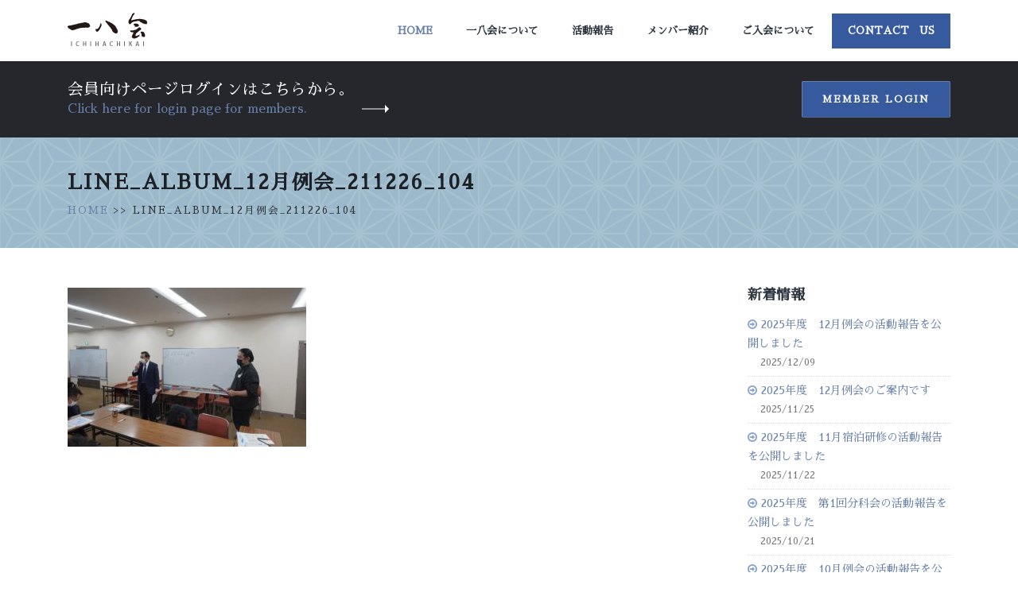

--- FILE ---
content_type: text/html; charset=UTF-8
request_url: https://ichihachikai.com/line_album_12%E6%9C%88%E4%BE%8B%E4%BC%9A_211226_104/
body_size: 9529
content:
<!DOCTYPE html>
<html>
	<head>
		<!-- Basic -->
		<meta charset="utf-8">
		<meta http-equiv="X-UA-Compatible" content="IE=edge">	

		

		<meta name="keywords" content="一八会,姫路一八会,異業種交流,経営者,勉強会,資質向上,相互扶助,起業,後継者,経営改善,事業発展,地域経済,商工会,姫路市,B-1" />
		<meta name="description" content="姫路・一八会という姫路市近隣の若手経営者が集う異業種交流・勉強会。資質向上を目的に、相互扶助の精神で切磋琢磨しています。">
		<meta name="author" content="ichihachikai.net">

		<!-- Favicon -->
		<link rel="shortcut icon" href="img/favicon.ico" type="image/x-icon" />
		<link rel="apple-touch-icon" href="https://ichihachikai.com/wp-content/themes/ichihachi/img/apple-touch-icon.png">

		<!-- Mobile Metas -->
		<meta name="viewport" content="width=device-width, initial-scale=1.0, minimum-scale=1.0">

		<!-- Web Fonts  -->
		<link href="https://fonts.googleapis.com/css?family=Poppins:300,400,500,600,700" rel="stylesheet" type="text/css">

		<!-- Vendor CSS -->
		<link rel="stylesheet" href="https://ichihachikai.com/wp-content/themes/ichihachi/vendor/bootstrap/css/bootstrap.min.css">
		<link rel="stylesheet" href="https://ichihachikai.com/wp-content/themes/ichihachi/vendor/font-awesome/css/font-awesome.min.css">
		<link rel="stylesheet" href="https://ichihachikai.com/wp-content/themes/ichihachi/vendor/animate/animate.min.css">
		<link rel="stylesheet" href="https://ichihachikai.com/wp-content/themes/ichihachi/vendor/simple-line-icons/css/simple-line-icons.min.css">
		<link rel="stylesheet" href="https://ichihachikai.com/wp-content/themes/ichihachi/vendor/owl.carousel/assets/owl.carousel.min.css">
		<link rel="stylesheet" href="https://ichihachikai.com/wp-content/themes/ichihachi/vendor/owl.carousel/assets/owl.theme.default.min.css">
		<link rel="stylesheet" href="https://ichihachikai.com/wp-content/themes/ichihachi/vendor/magnific-popup/magnific-popup.min.css">

		<!-- Theme CSS -->
		<link rel="stylesheet" href="https://ichihachikai.com/wp-content/themes/ichihachi/css/theme.css">
		<link rel="stylesheet" href="https://ichihachikai.com/wp-content/themes/ichihachi/css/theme-elements.css">
		<link rel="stylesheet" href="https://ichihachikai.com/wp-content/themes/ichihachi/css/theme-blog.css">
		<link rel="stylesheet" href="https://ichihachikai.com/wp-content/themes/ichihachi/css/theme-shop.css">

		<!-- Current Page CSS -->
		<link rel="stylesheet" href="https://ichihachikai.com/wp-content/themes/ichihachi/vendor/rs-plugin/css/settings.css">
		<link rel="stylesheet" href="https://ichihachikai.com/wp-content/themes/ichihachi/vendor/rs-plugin/css/layers.css">
		<link rel="stylesheet" href="https://ichihachikai.com/wp-content/themes/ichihachi/vendor/rs-plugin/css/navigation.css">
		
		<!-- Demo CSS -->
		<link rel="stylesheet" href="https://ichihachikai.com/wp-content/themes/ichihachi/css/demos/demo-finance.css">

		<!-- Skin CSS -->
		<link rel="stylesheet" href="https://ichihachikai.com/wp-content/themes/ichihachi/css/skins/skin-finance.css"> 

		<!-- Theme Custom CSS -->
		<link rel="stylesheet" href="https://ichihachikai.com/wp-content/themes/ichihachi/css/custom.css">

		<!-- Head Libs -->
		<script src="https://ichihachikai.com/wp-content/themes/ichihachi/vendor/modernizr/modernizr.min.js"></script>
    
		<!-- All in One SEO 4.2.2 -->
		<title>LINE_ALBUM_12月例会_211226_104 | 姫路 一八会 経営者のための 異業種交流 勉強会 【いちはちかい】</title>
		<meta name="robots" content="max-image-preview:large" />
		<link rel="canonical" href="https://ichihachikai.com/line_album_12%e6%9c%88%e4%be%8b%e4%bc%9a_211226_104/" />
		<script type="application/ld+json" class="aioseo-schema">
			{"@context":"https:\/\/schema.org","@graph":[{"@type":"WebSite","@id":"https:\/\/ichihachikai.com\/#website","url":"https:\/\/ichihachikai.com\/","name":"\u59eb\u8def \u4e00\u516b\u4f1a \u7d4c\u55b6\u8005\u306e\u305f\u3081\u306e \u7570\u696d\u7a2e\u4ea4\u6d41 \u52c9\u5f37\u4f1a \u3010\u3044\u3061\u306f\u3061\u304b\u3044\u3011","description":"\u59eb\u8def\u30fb\u4e00\u516b\u4f1a\u3068\u3044\u3046\u59eb\u8def\u5e02\u8fd1\u96a3\u306e\u82e5\u624b\u7d4c\u55b6\u8005\u304c\u96c6\u3046\u7570\u696d\u7a2e\u4ea4\u6d41\u30fb\u52c9\u5f37\u4f1a\u3002\u8cc7\u8cea\u5411\u4e0a\u3092\u76ee\u7684\u306b\u3001\u76f8\u4e92\u6276\u52a9\u306e\u7cbe\u795e\u3067\u5207\u78cb\u7422\u78e8\u3057\u3066\u3044\u307e\u3059\u3002","inLanguage":"ja","publisher":{"@id":"https:\/\/ichihachikai.com\/#organization"}},{"@type":"Organization","@id":"https:\/\/ichihachikai.com\/#organization","name":"\u59eb\u8def \u4e00\u516b\u4f1a \u7d4c\u55b6\u8005\u306e\u305f\u3081\u306e \u7570\u696d\u7a2e\u4ea4\u6d41 \u52c9\u5f37\u4f1a \u3010\u3044\u3061\u306f\u3061\u304b\u3044\u3011","url":"https:\/\/ichihachikai.com\/"},{"@type":"BreadcrumbList","@id":"https:\/\/ichihachikai.com\/line_album_12%e6%9c%88%e4%be%8b%e4%bc%9a_211226_104\/#breadcrumblist","itemListElement":[{"@type":"ListItem","@id":"https:\/\/ichihachikai.com\/#listItem","position":1,"item":{"@type":"WebPage","@id":"https:\/\/ichihachikai.com\/","name":"\u30db\u30fc\u30e0","description":"\u59eb\u8def\u30fb\u4e00\u516b\u4f1a\u3068\u3044\u3046\u59eb\u8def\u5e02\u8fd1\u96a3\u306e\u82e5\u624b\u7d4c\u55b6\u8005\u304c\u96c6\u3046\u7570\u696d\u7a2e\u4ea4\u6d41\u30fb\u52c9\u5f37\u4f1a\u3002\u8cc7\u8cea\u5411\u4e0a\u3092\u76ee\u7684\u306b\u3001\u76f8\u4e92\u6276\u52a9\u306e\u7cbe\u795e\u3067\u5207\u78cb\u7422\u78e8\u3057\u3066\u3044\u307e\u3059\u3002","url":"https:\/\/ichihachikai.com\/"},"nextItem":"https:\/\/ichihachikai.com\/line_album_12%e6%9c%88%e4%be%8b%e4%bc%9a_211226_104\/#listItem"},{"@type":"ListItem","@id":"https:\/\/ichihachikai.com\/line_album_12%e6%9c%88%e4%be%8b%e4%bc%9a_211226_104\/#listItem","position":2,"item":{"@type":"WebPage","@id":"https:\/\/ichihachikai.com\/line_album_12%e6%9c%88%e4%be%8b%e4%bc%9a_211226_104\/","name":"LINE_ALBUM_12\u6708\u4f8b\u4f1a_211226_104","url":"https:\/\/ichihachikai.com\/line_album_12%e6%9c%88%e4%be%8b%e4%bc%9a_211226_104\/"},"previousItem":"https:\/\/ichihachikai.com\/#listItem"}]},{"@type":"Person","@id":"https:\/\/ichihachikai.com\/author\/konisiisao\/#author","url":"https:\/\/ichihachikai.com\/author\/konisiisao\/","name":"\u5c0f\u897f \u52f2","image":{"@type":"ImageObject","@id":"https:\/\/ichihachikai.com\/line_album_12%e6%9c%88%e4%be%8b%e4%bc%9a_211226_104\/#authorImage","url":"https:\/\/secure.gravatar.com\/avatar\/09a80d47d8ffb43dcadf17558f7632dd0dd10ea351eee548e98ce8e907935175?s=96&d=mm&r=g","width":96,"height":96,"caption":"\u5c0f\u897f \u52f2"}},{"@type":"ItemPage","@id":"https:\/\/ichihachikai.com\/line_album_12%e6%9c%88%e4%be%8b%e4%bc%9a_211226_104\/#itempage","url":"https:\/\/ichihachikai.com\/line_album_12%e6%9c%88%e4%be%8b%e4%bc%9a_211226_104\/","name":"LINE_ALBUM_12\u6708\u4f8b\u4f1a_211226_104 | \u59eb\u8def \u4e00\u516b\u4f1a \u7d4c\u55b6\u8005\u306e\u305f\u3081\u306e \u7570\u696d\u7a2e\u4ea4\u6d41 \u52c9\u5f37\u4f1a \u3010\u3044\u3061\u306f\u3061\u304b\u3044\u3011","inLanguage":"ja","isPartOf":{"@id":"https:\/\/ichihachikai.com\/#website"},"breadcrumb":{"@id":"https:\/\/ichihachikai.com\/line_album_12%e6%9c%88%e4%be%8b%e4%bc%9a_211226_104\/#breadcrumblist"},"author":"https:\/\/ichihachikai.com\/author\/konisiisao\/#author","creator":"https:\/\/ichihachikai.com\/author\/konisiisao\/#author","datePublished":"2021-12-25T23:47:00+09:00","dateModified":"2021-12-25T23:47:00+09:00"}]}
		</script>
		<!-- All in One SEO -->

<link rel="alternate" type="application/rss+xml" title="姫路 一八会 経営者のための 異業種交流 勉強会 【いちはちかい】 &raquo; LINE_ALBUM_12月例会_211226_104 のコメントのフィード" href="https://ichihachikai.com/feed/?attachment_id=5634" />
<link rel="alternate" title="oEmbed (JSON)" type="application/json+oembed" href="https://ichihachikai.com/wp-json/oembed/1.0/embed?url=https%3A%2F%2Fichihachikai.com%2Fline_album_12%25e6%259c%2588%25e4%25be%258b%25e4%25bc%259a_211226_104%2F" />
<link rel="alternate" title="oEmbed (XML)" type="text/xml+oembed" href="https://ichihachikai.com/wp-json/oembed/1.0/embed?url=https%3A%2F%2Fichihachikai.com%2Fline_album_12%25e6%259c%2588%25e4%25be%258b%25e4%25bc%259a_211226_104%2F&#038;format=xml" />
	<style type="text/css">
	.wp-pagenavi{float:left !important; }
	</style>
  <style id='wp-img-auto-sizes-contain-inline-css' type='text/css'>
img:is([sizes=auto i],[sizes^="auto," i]){contain-intrinsic-size:3000px 1500px}
/*# sourceURL=wp-img-auto-sizes-contain-inline-css */
</style>
<style id='wp-emoji-styles-inline-css' type='text/css'>

	img.wp-smiley, img.emoji {
		display: inline !important;
		border: none !important;
		box-shadow: none !important;
		height: 1em !important;
		width: 1em !important;
		margin: 0 0.07em !important;
		vertical-align: -0.1em !important;
		background: none !important;
		padding: 0 !important;
	}
/*# sourceURL=wp-emoji-styles-inline-css */
</style>
<style id='wp-block-library-inline-css' type='text/css'>
:root{--wp-block-synced-color:#7a00df;--wp-block-synced-color--rgb:122,0,223;--wp-bound-block-color:var(--wp-block-synced-color);--wp-editor-canvas-background:#ddd;--wp-admin-theme-color:#007cba;--wp-admin-theme-color--rgb:0,124,186;--wp-admin-theme-color-darker-10:#006ba1;--wp-admin-theme-color-darker-10--rgb:0,107,160.5;--wp-admin-theme-color-darker-20:#005a87;--wp-admin-theme-color-darker-20--rgb:0,90,135;--wp-admin-border-width-focus:2px}@media (min-resolution:192dpi){:root{--wp-admin-border-width-focus:1.5px}}.wp-element-button{cursor:pointer}:root .has-very-light-gray-background-color{background-color:#eee}:root .has-very-dark-gray-background-color{background-color:#313131}:root .has-very-light-gray-color{color:#eee}:root .has-very-dark-gray-color{color:#313131}:root .has-vivid-green-cyan-to-vivid-cyan-blue-gradient-background{background:linear-gradient(135deg,#00d084,#0693e3)}:root .has-purple-crush-gradient-background{background:linear-gradient(135deg,#34e2e4,#4721fb 50%,#ab1dfe)}:root .has-hazy-dawn-gradient-background{background:linear-gradient(135deg,#faaca8,#dad0ec)}:root .has-subdued-olive-gradient-background{background:linear-gradient(135deg,#fafae1,#67a671)}:root .has-atomic-cream-gradient-background{background:linear-gradient(135deg,#fdd79a,#004a59)}:root .has-nightshade-gradient-background{background:linear-gradient(135deg,#330968,#31cdcf)}:root .has-midnight-gradient-background{background:linear-gradient(135deg,#020381,#2874fc)}:root{--wp--preset--font-size--normal:16px;--wp--preset--font-size--huge:42px}.has-regular-font-size{font-size:1em}.has-larger-font-size{font-size:2.625em}.has-normal-font-size{font-size:var(--wp--preset--font-size--normal)}.has-huge-font-size{font-size:var(--wp--preset--font-size--huge)}.has-text-align-center{text-align:center}.has-text-align-left{text-align:left}.has-text-align-right{text-align:right}.has-fit-text{white-space:nowrap!important}#end-resizable-editor-section{display:none}.aligncenter{clear:both}.items-justified-left{justify-content:flex-start}.items-justified-center{justify-content:center}.items-justified-right{justify-content:flex-end}.items-justified-space-between{justify-content:space-between}.screen-reader-text{border:0;clip-path:inset(50%);height:1px;margin:-1px;overflow:hidden;padding:0;position:absolute;width:1px;word-wrap:normal!important}.screen-reader-text:focus{background-color:#ddd;clip-path:none;color:#444;display:block;font-size:1em;height:auto;left:5px;line-height:normal;padding:15px 23px 14px;text-decoration:none;top:5px;width:auto;z-index:100000}html :where(.has-border-color){border-style:solid}html :where([style*=border-top-color]){border-top-style:solid}html :where([style*=border-right-color]){border-right-style:solid}html :where([style*=border-bottom-color]){border-bottom-style:solid}html :where([style*=border-left-color]){border-left-style:solid}html :where([style*=border-width]){border-style:solid}html :where([style*=border-top-width]){border-top-style:solid}html :where([style*=border-right-width]){border-right-style:solid}html :where([style*=border-bottom-width]){border-bottom-style:solid}html :where([style*=border-left-width]){border-left-style:solid}html :where(img[class*=wp-image-]){height:auto;max-width:100%}:where(figure){margin:0 0 1em}html :where(.is-position-sticky){--wp-admin--admin-bar--position-offset:var(--wp-admin--admin-bar--height,0px)}@media screen and (max-width:600px){html :where(.is-position-sticky){--wp-admin--admin-bar--position-offset:0px}}
/*wp_block_styles_on_demand_placeholder:696afda40cb6d*/
/*# sourceURL=wp-block-library-inline-css */
</style>
<style id='classic-theme-styles-inline-css' type='text/css'>
/*! This file is auto-generated */
.wp-block-button__link{color:#fff;background-color:#32373c;border-radius:9999px;box-shadow:none;text-decoration:none;padding:calc(.667em + 2px) calc(1.333em + 2px);font-size:1.125em}.wp-block-file__button{background:#32373c;color:#fff;text-decoration:none}
/*# sourceURL=/wp-includes/css/classic-themes.min.css */
</style>
<link rel='stylesheet' id='contact-form-7-css' href='https://ichihachikai.com/wp-content/plugins/contact-form-7/includes/css/styles.css?ver=5.6' type='text/css' media='all' />
<link rel='stylesheet' id='jquery.lightbox.min.css-css' href='https://ichihachikai.com/wp-content/plugins/wp-jquery-lightbox/styles/lightbox.min.css?ver=1.4.8.2' type='text/css' media='all' />
<link rel='stylesheet' id='wp-pagenavi-style-css' href='https://ichihachikai.com/wp-content/plugins/wp-pagenavi-style/css/css3_black.css?ver=1.0' type='text/css' media='all' />
<script type="text/javascript" src="https://ichihachikai.com/wp-includes/js/jquery/jquery.min.js?ver=3.7.1" id="jquery-core-js"></script>
<script type="text/javascript" src="https://ichihachikai.com/wp-includes/js/jquery/jquery-migrate.min.js?ver=3.4.1" id="jquery-migrate-js"></script>
<link rel="https://api.w.org/" href="https://ichihachikai.com/wp-json/" /><link rel="alternate" title="JSON" type="application/json" href="https://ichihachikai.com/wp-json/wp/v2/media/5634" /><link rel="EditURI" type="application/rsd+xml" title="RSD" href="https://ichihachikai.com/xmlrpc.php?rsd" />
<meta name="generator" content="WordPress 6.9" />
<link rel='shortlink' href='https://ichihachikai.com/?p=5634' />
	<style type="text/css">
	 .wp-pagenavi
	{
		font-size:12px !important;
	}
	</style>
			<style type="text/css" id="wp-custom-css">
			p.message {
    color: #6a61e8;
    border: 1px solid #6a61e8;
    padding: 5px;
}
.youtube {
  width: 100%;
  aspect-ratio: 16 / 9;
}
.youtube iframe {
  width: 100%;
  height: 100%;
}		</style>
			</head>
	<body data-rsssl=1>
	<div class="wrap">
		
	
		<div class="body">
			<header id="header" data-plugin-options="{'stickyEnabled': true, 'stickyEnableOnBoxed': true, 'stickyEnableOnMobile': true, 'stickyStartAt': 0, 'stickySetTop': '0', 'stickyChangeLogo': false}">
				<div class="header-body">
					<div class="header-container container">
						<div class="header-row">
							<div class="header-column">
								<div class="header-row">
									<div class="header-logo">
										<a href="/">
											<img alt="Porto Finance" width="100" height="45" src="https://ichihachikai.com/wp-content/themes/ichihachi/img/demos/finance/logo.png">
										</a>
									</div>
								</div>
							</div>
							<div class="header-column justify-content-end">
								<div class="header-row">
									<div class="header-nav">
										<div class="header-nav-main header-nav-main-effect-1 header-nav-main-sub-effect-1 custom-header-nav-main-dark-style">
											<nav class="collapse">
												<ul class="nav nav-pills" id="mainNav">
													<li>
														<a class="nav-link active" href="https://ichihachikai.com/">
															Home
														</a>
													</li>
													<li>
														<a class="nav-link" href="https://ichihachikai.com/about/">
															一八会について
														</a>
													</li>
													<li>
														<a class="nav-link" href="https://ichihachikai.com/active/">
															活動報告
														</a>
													</li>
													<li>
														<a class="nav-link" href="https://ichihachikai.com/members/">
															メンバー紹介
														</a>
													</li>
													<li>
														<a class="nav-link" href="https://ichihachikai.com/membership/">
															ご入会について
														</a>
													</li>
													<li class="contactlink">
														<a class="nav-link" href="https://ichihachikai.com/contact/">
															Contact　Us
														</a>
													</li>
												</ul>
											</nav>
										</div>
										
										<button class="btn header-btn-collapse-nav" data-toggle="collapse" data-target=".header-nav-main nav">
											<i class="fa fa-bars"></i>
										</button>
									</div>
								</div>
							</div>
						</div>
					</div>
				</div>
			</header><div role="main" class="main">
<!-- ここからログインサイトへのソース -->
<div id="home-intro" class="home-intro custom-home-intro background-color-secondary m-0">
				<div class="container">
					<!-- ここからログインサイトへのソース -->
					<div class="row align-items-center">
						<!-- ログイン時表示 -->
														<!-- ログアウト時表示 -->
								<div class="col-lg-8 mb-3 mb-lg-0">
							<p class="text-color-light my-1">
								会員向けページログインはこちらから。
								<span class="text-color-primary" style="display: block;">Click here for login page for members.</span>
							</p>
						</div>
						<div class="col-lg-4 text-left text-lg-right">
							<a href="/login/" class="btn btn-primary custom-btn-style-1 text-uppercase font-weight-semibold">Member Login</a>
						</div>
						
					</div>
				</div>
</div>
<!-- ここまでログインサイトへの表示 -->
<section class="about container-fluid">
	<div class="container">
		<div class="row">
			<div class="col-md-12">
				<h2 class="text-uppercase mt-2 font-weight-bold">	LINE_ALBUM_12月例会_211226_104</h2>
									<p class="text-4 text-color-dark bcp"><a href="https://ichihachikai.com/" title="">HOME</a> >> LINE_ALBUM_12月例会_211226_104</p>
			</div>
		</div>
		
	</div>
	
</section>
<section class="ichi_editor container-fluid">
<div class="container">
<div class="row">
<div class="col-md-10 col-lg-9">
<div class="editarea">
<!-- もし会長挨拶だったから以下表示 -->
<p class="attachment"><a href='https://ichihachikai.com/wp-content/uploads/2021/12/LINE_ALBUM_12月例会_211226_104.jpg' rel="lightbox[5634]"><img fetchpriority="high" decoding="async" width="300" height="200" src="https://ichihachikai.com/wp-content/uploads/2021/12/LINE_ALBUM_12月例会_211226_104-300x200.jpg" class="attachment-medium size-medium" alt="" srcset="https://ichihachikai.com/wp-content/uploads/2021/12/LINE_ALBUM_12月例会_211226_104-300x200.jpg 300w, https://ichihachikai.com/wp-content/uploads/2021/12/LINE_ALBUM_12月例会_211226_104-1024x683.jpg 1024w, https://ichihachikai.com/wp-content/uploads/2021/12/LINE_ALBUM_12月例会_211226_104-768x512.jpg 768w, https://ichihachikai.com/wp-content/uploads/2021/12/LINE_ALBUM_12月例会_211226_104-1536x1024.jpg 1536w, https://ichihachikai.com/wp-content/uploads/2021/12/LINE_ALBUM_12月例会_211226_104-2048x1365.jpg 2048w, https://ichihachikai.com/wp-content/uploads/2021/12/LINE_ALBUM_12月例会_211226_104-780x520.jpg 780w, https://ichihachikai.com/wp-content/uploads/2021/12/LINE_ALBUM_12月例会_211226_104-1320x880.jpg 1320w" sizes="(max-width: 300px) 100vw, 300px" /></a></p>





</div>
</div>

<div class="col-lg-3">
<aside class="sidebar custom-sidebar">
<div class="sbnews">
<h4 class="text-color-dark font-weight-semibold mb-3">新着情報</h4>
<ul>
<li><a href="https://ichihachikai.com/news/2025-12-2/" title="2025年度　12月例会の活動報告を公開しました">2025年度　12月例会の活動報告を公開しました</a><span>2025/12/09</span></li>
<li><a href="https://ichihachikai.com/news/2025-12/" title="2025年度　12月例会のご案内です">2025年度　12月例会のご案内です</a><span>2025/11/25</span></li>
<li><a href="https://ichihachikai.com/news/2025-10-1-2-2/" title="2025年度　11月宿泊研修の活動報告を公開しました">2025年度　11月宿泊研修の活動報告を公開しました</a><span>2025/11/22</span></li>
<li><a href="https://ichihachikai.com/news/2025-10-2/" title="2025年度　第1回分科会の活動報告を公開しました">2025年度　第1回分科会の活動報告を公開しました</a><span>2025/10/21</span></li>
<li><a href="https://ichihachikai.com/news/2025-10-1-2/" title="2025年度　10月例会の活動報告を公開しました">2025年度　10月例会の活動報告を公開しました</a><span>2025/10/14</span></li>
</ul>
</div>
<div class="sbcalender">
<h3 class="caltit">Calender</h3>
<table id="wp-calendar" class="wp-calendar-table">
	<caption>2026年1月</caption>
	<thead>
	<tr>
		<th scope="col" aria-label="月曜日">月</th>
		<th scope="col" aria-label="火曜日">火</th>
		<th scope="col" aria-label="水曜日">水</th>
		<th scope="col" aria-label="木曜日">木</th>
		<th scope="col" aria-label="金曜日">金</th>
		<th scope="col" aria-label="土曜日">土</th>
		<th scope="col" aria-label="日曜日">日</th>
	</tr>
	</thead>
	<tbody>
	<tr>
		<td colspan="3" class="pad">&nbsp;</td><td>1</td><td>2</td><td>3</td><td>4</td>
	</tr>
	<tr>
		<td>5</td><td>6</td><td>7</td><td>8</td><td>9</td><td>10</td><td>11</td>
	</tr>
	<tr>
		<td>12</td><td>13</td><td>14</td><td>15</td><td>16</td><td id="today">17</td><td>18</td>
	</tr>
	<tr>
		<td>19</td><td>20</td><td>21</td><td>22</td><td>23</td><td>24</td><td>25</td>
	</tr>
	<tr>
		<td>26</td><td>27</td><td>28</td><td>29</td><td>30</td><td>31</td>
		<td class="pad" colspan="1">&nbsp;</td>
	</tr>
	</tbody>
	</table><nav aria-label="前と次の月" class="wp-calendar-nav">
		<span class="wp-calendar-nav-prev"><a href="https://ichihachikai.com/2025/12/">&laquo; 12月</a></span>
		<span class="pad">&nbsp;</span>
		<span class="wp-calendar-nav-next">&nbsp;</span>
	</nav></div>
</aside>
</div>

</div>
	</div>
</section>




<section class="section section-no-border section-primary custom-section-spacement-1 m-0">
				<div class="container">
					<div class="row justify-content-center counters custom-counters counters-text-light">
						<div class="col-lg-3 mb-5 mb-lg-0">
							<div class="counter text-center">
								ホームページからのお問合せはこちら
								<p style="padding-top: 15px;"><a href="/contact/" class="btn btn-primary custom-btn-style-1 text-uppercase font-weight-semibold">Contact us</a></p>
							</div>
						</div>
						<div class="col-lg-3 mb-5 mb-lg-0">
							<div class="counter text-center">
								<img src="https://ichihachikai.com/wp-content/themes/ichihachi/img/demos/finance/logo01.png" width="100" height="45" class="img-fluid" alt />
							</div>
						</div>
						<div class="col-lg-3">
							<div class="counter text-center">
								お電話でのお問合せはこちら
								<p style="padding-top: 15px;"><a href="tel:0792226001" class="btn btn-primary custom-btn-style-1 text-uppercase font-weight-semibold">Call us</a></p>
							</div>
						</div>
					</div>
				</div>
			</section></div>
<!-- footer.php -->
			<footer id="footer" class="custom-footer background-color-quaternary m-0">
				<div class="container">
					<div class="row">
						<div class="col-lg-2">
							<a href="/" class="text-decoration-none">
								<img src="https://ichihachikai.com/wp-content/themes/ichihachi/img/demos/finance/logo01.png" width="100" height="45" class="img-fluid" alt />
							</a>
						</div>
						<div class="col-lg-3 col-xl-2">
							<ul>
								<li>
									<a class="counters-text-light" href="/" target="_blank" title="Call Us">
										HOME
									</a>
								</li>
								<li>
									<a class="counters-text-light" href="/about/" title="Contact Us">
										一八会について
									</a>
								</li>
								
							</ul>
						</div>
						<div class="col-lg-2 ml-0 ml-lg-1 ml-xl-5">
							<ul>
								<li>
									<a class="counters-text-light" href="/active/" title="About Us">
										活動報告
									</a>
								</li>
								<li>
									<a class="counters-text-light" href="/members/" title="Team">
										メンバー紹介
									</a>
								</li>
							</ul>
						</div>
						<div class="col-lg-2">
							<ul>
								<li>
									<a class="counters-text-light" href="/membership/" title="Privacy policy">
										ご入会について
									</a>
								</li>
								<li>
									<a class="counters-text-light" href="/contact/" title="Terms of Use">
										お問い合わせ
									</a>
								</li>
							</ul>
						</div>
						<div class="col-lg-2">
							<ul class="social-icons custom-social-icons float-lg-right">
								<li class="social-icons-facebook">
									<a href="http://www.facebook.com/" target="_blank" title="Facebook">
										<i class="fa fa-facebook"></i>
									</a>
								</li>
								<li class="social-icons-twitter">
									<a href="http://www.twitter.com/" target="_blank" title="Twitter">
										<i class="fa fa-twitter"></i>
									</a>
								</li>
								<li class="social-icons-instagram">
									<a href="http://www.instagram.com/" target="_blank" title="Instagram">
										<i class="fa fa-instagram"></i>
									</a>
								</li>
							</ul>
						</div>
					</div>
				</div>
				<div class="footer-copyright  background-color-quaternary m-0 pt-3 pb-3">
					<div class="container">
						<div class="row">
							<div class="col-lg-12 text-center pt-3">
								<p class="custom-text-color-2">© Copyright 2017. All Rights Reserved.</p>
							</div>
						</div>
					</div>
				</div>
			</footer>
		</div>

		<!-- Vendor -->
		<script src="https://ichihachikai.com/wp-content/themes/ichihachi/vendor/jquery/jquery.min.js"></script>
		<script src="https://ichihachikai.com/wp-content/themes/ichihachi/vendor/jquery.appear/jquery.appear.min.js"></script>
		<script src="https://ichihachikai.com/wp-content/themes/ichihachi/vendor/jquery.easing/jquery.easing.min.js"></script>
		<script src="https://ichihachikai.com/wp-content/themes/ichihachi/vendor/jquery-cookie/jquery-cookie.min.js"></script>
		<script src="https://ichihachikai.com/wp-content/themes/ichihachi/vendor/popper/umd/popper.min.js"></script>
		<script src="https://ichihachikai.com/wp-content/themes/ichihachi/vendor/bootstrap/js/bootstrap.min.js"></script>
		<script src="https://ichihachikai.com/wp-content/themes/ichihachi/vendor/common/common.min.js"></script>
		<script src="https://ichihachikai.com/wp-content/themes/ichihachi/vendor/jquery.validation/jquery.validation.min.js"></script>
		<script src="https://ichihachikai.com/wp-content/themes/ichihachi/vendor/jquery.easy-pie-chart/jquery.easy-pie-chart.min.js"></script>
		<script src="https://ichihachikai.com/wp-content/themes/ichihachi/vendor/jquery.gmap/jquery.gmap.min.js"></script>
		<script src="https://ichihachikai.com/wp-content/themes/ichihachi/vendor/jquery.lazyload/jquery.lazyload.min.js"></script>
		<script src="https://ichihachikai.com/wp-content/themes/ichihachi/vendor/isotope/jquery.isotope.min.js"></script>
		<script src="https://ichihachikai.com/wp-content/themes/ichihachi/vendor/owl.carousel/owl.carousel.min.js"></script>
		<script src="https://ichihachikai.com/wp-content/themes/ichihachi/vendor/magnific-popup/jquery.magnific-popup.min.js"></script>
		<script src="https://ichihachikai.com/wp-content/themes/ichihachi/vendor/vide/vide.min.js"></script>
		
		<!-- Theme Base, Components and Settings -->
		<script src="https://ichihachikai.com/wp-content/themes/ichihachi/js/theme.js"></script>
		
		<!-- Current Page Vendor and Views -->
		<script src="https://ichihachikai.com/wp-content/themes/ichihachi/vendor/rs-plugin/js/jquery.themepunch.tools.min.js"></script>
		<script src="https://ichihachikai.com/wp-content/themes/ichihachi/vendor/rs-plugin/js/jquery.themepunch.revolution.min.js"></script>
		
		<!-- Demo -->
		<script src="https://ichihachikai.com/wp-content/themes/ichihachi/js/demos/demo-finance.js"></script>
		
		<!-- Theme Custom -->
		<script src="https://ichihachikai.com/wp-content/themes/ichihachi/js/custom.js"></script>
		
		<!-- Theme Initialization Files -->
		<script src="https://ichihachikai.com/wp-content/themes/ichihachi/js/theme.init.js"></script>

<script type="speculationrules">
{"prefetch":[{"source":"document","where":{"and":[{"href_matches":"/*"},{"not":{"href_matches":["/wp-*.php","/wp-admin/*","/wp-content/uploads/*","/wp-content/*","/wp-content/plugins/*","/wp-content/themes/ichihachi/*","/*\\?(.+)"]}},{"not":{"selector_matches":"a[rel~=\"nofollow\"]"}},{"not":{"selector_matches":".no-prefetch, .no-prefetch a"}}]},"eagerness":"conservative"}]}
</script>
<script type="text/javascript" src="https://ichihachikai.com/wp-includes/js/dist/vendor/wp-polyfill.min.js?ver=3.15.0" id="wp-polyfill-js"></script>
<script type="text/javascript" id="contact-form-7-js-extra">
/* <![CDATA[ */
var wpcf7 = {"api":{"root":"https://ichihachikai.com/wp-json/","namespace":"contact-form-7/v1"}};
//# sourceURL=contact-form-7-js-extra
/* ]]> */
</script>
<script type="text/javascript" src="https://ichihachikai.com/wp-content/plugins/contact-form-7/includes/js/index.js?ver=5.6" id="contact-form-7-js"></script>
<script type="text/javascript" src="https://ichihachikai.com/wp-content/plugins/wp-jquery-lightbox/jquery.touchwipe.min.js?ver=1.4.8.2" id="wp-jquery-lightbox-swipe-js"></script>
<script type="text/javascript" id="wp-jquery-lightbox-js-extra">
/* <![CDATA[ */
var JQLBSettings = {"showTitle":"1","showCaption":"1","showNumbers":"1","fitToScreen":"1","resizeSpeed":"400","showDownload":"0","navbarOnTop":"0","marginSize":"0","slideshowSpeed":"4000","prevLinkTitle":"\u524d\u306e\u753b\u50cf","nextLinkTitle":"\u6b21\u306e\u753b\u50cf","closeTitle":"\u30ae\u30e3\u30e9\u30ea\u30fc\u3092\u9589\u3058\u308b","image":"\u753b\u50cf ","of":"\u306e","download":"\u30c0\u30a6\u30f3\u30ed\u30fc\u30c9","pause":"(\u30b9\u30e9\u30a4\u30c9\u30b7\u30e7\u30fc\u3092\u505c\u6b62\u3059\u308b)","play":"(\u30b9\u30e9\u30a4\u30c9\u30b7\u30e7\u30fc\u3092\u518d\u751f\u3059\u308b)"};
//# sourceURL=wp-jquery-lightbox-js-extra
/* ]]> */
</script>
<script type="text/javascript" src="https://ichihachikai.com/wp-content/plugins/wp-jquery-lightbox/jquery.lightbox.min.js?ver=1.4.8.2" id="wp-jquery-lightbox-js"></script>
<script id="wp-emoji-settings" type="application/json">
{"baseUrl":"https://s.w.org/images/core/emoji/17.0.2/72x72/","ext":".png","svgUrl":"https://s.w.org/images/core/emoji/17.0.2/svg/","svgExt":".svg","source":{"concatemoji":"https://ichihachikai.com/wp-includes/js/wp-emoji-release.min.js?ver=6.9"}}
</script>
<script type="module">
/* <![CDATA[ */
/*! This file is auto-generated */
const a=JSON.parse(document.getElementById("wp-emoji-settings").textContent),o=(window._wpemojiSettings=a,"wpEmojiSettingsSupports"),s=["flag","emoji"];function i(e){try{var t={supportTests:e,timestamp:(new Date).valueOf()};sessionStorage.setItem(o,JSON.stringify(t))}catch(e){}}function c(e,t,n){e.clearRect(0,0,e.canvas.width,e.canvas.height),e.fillText(t,0,0);t=new Uint32Array(e.getImageData(0,0,e.canvas.width,e.canvas.height).data);e.clearRect(0,0,e.canvas.width,e.canvas.height),e.fillText(n,0,0);const a=new Uint32Array(e.getImageData(0,0,e.canvas.width,e.canvas.height).data);return t.every((e,t)=>e===a[t])}function p(e,t){e.clearRect(0,0,e.canvas.width,e.canvas.height),e.fillText(t,0,0);var n=e.getImageData(16,16,1,1);for(let e=0;e<n.data.length;e++)if(0!==n.data[e])return!1;return!0}function u(e,t,n,a){switch(t){case"flag":return n(e,"\ud83c\udff3\ufe0f\u200d\u26a7\ufe0f","\ud83c\udff3\ufe0f\u200b\u26a7\ufe0f")?!1:!n(e,"\ud83c\udde8\ud83c\uddf6","\ud83c\udde8\u200b\ud83c\uddf6")&&!n(e,"\ud83c\udff4\udb40\udc67\udb40\udc62\udb40\udc65\udb40\udc6e\udb40\udc67\udb40\udc7f","\ud83c\udff4\u200b\udb40\udc67\u200b\udb40\udc62\u200b\udb40\udc65\u200b\udb40\udc6e\u200b\udb40\udc67\u200b\udb40\udc7f");case"emoji":return!a(e,"\ud83e\u1fac8")}return!1}function f(e,t,n,a){let r;const o=(r="undefined"!=typeof WorkerGlobalScope&&self instanceof WorkerGlobalScope?new OffscreenCanvas(300,150):document.createElement("canvas")).getContext("2d",{willReadFrequently:!0}),s=(o.textBaseline="top",o.font="600 32px Arial",{});return e.forEach(e=>{s[e]=t(o,e,n,a)}),s}function r(e){var t=document.createElement("script");t.src=e,t.defer=!0,document.head.appendChild(t)}a.supports={everything:!0,everythingExceptFlag:!0},new Promise(t=>{let n=function(){try{var e=JSON.parse(sessionStorage.getItem(o));if("object"==typeof e&&"number"==typeof e.timestamp&&(new Date).valueOf()<e.timestamp+604800&&"object"==typeof e.supportTests)return e.supportTests}catch(e){}return null}();if(!n){if("undefined"!=typeof Worker&&"undefined"!=typeof OffscreenCanvas&&"undefined"!=typeof URL&&URL.createObjectURL&&"undefined"!=typeof Blob)try{var e="postMessage("+f.toString()+"("+[JSON.stringify(s),u.toString(),c.toString(),p.toString()].join(",")+"));",a=new Blob([e],{type:"text/javascript"});const r=new Worker(URL.createObjectURL(a),{name:"wpTestEmojiSupports"});return void(r.onmessage=e=>{i(n=e.data),r.terminate(),t(n)})}catch(e){}i(n=f(s,u,c,p))}t(n)}).then(e=>{for(const n in e)a.supports[n]=e[n],a.supports.everything=a.supports.everything&&a.supports[n],"flag"!==n&&(a.supports.everythingExceptFlag=a.supports.everythingExceptFlag&&a.supports[n]);var t;a.supports.everythingExceptFlag=a.supports.everythingExceptFlag&&!a.supports.flag,a.supports.everything||((t=a.source||{}).concatemoji?r(t.concatemoji):t.wpemoji&&t.twemoji&&(r(t.twemoji),r(t.wpemoji)))});
//# sourceURL=https://ichihachikai.com/wp-includes/js/wp-emoji-loader.min.js
/* ]]> */
</script>
</div>
	</body>
</html>